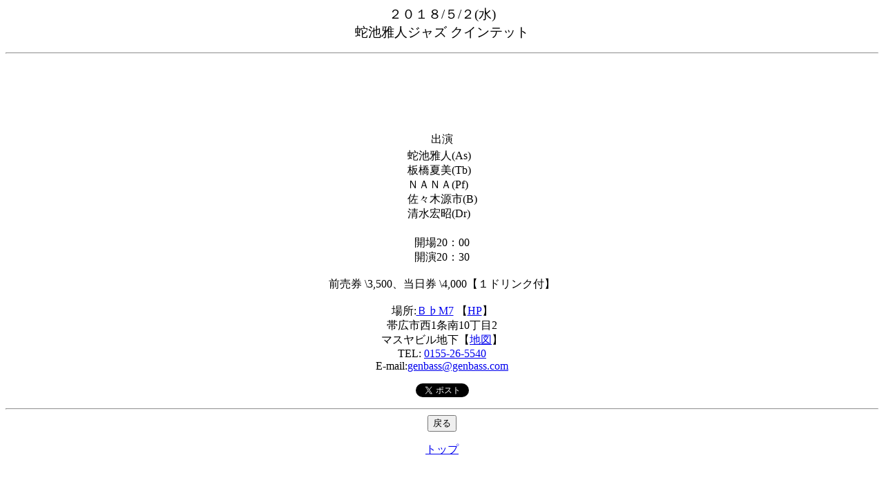

--- FILE ---
content_type: text/html
request_url: https://otokachi.com/backnumber/0042018050200000.html
body_size: 1423
content:
<html>
<head>
<meta http-equiv="Content-Type" content="text/html; charset=Shift_JIS">
<meta name="viewport" content="width=device-width, initial-scale=1, maximum-scale=1">
<title>
２０１８/５/２(水)蛇池雅人ジャズ クインテット
/Ｂ♭M7/otokachi.com
</title>

</head>
<body>
<center>
<p>
<big>
２０１８/５/２(水)<br>
蛇池雅人ジャズ クインテット
</big>

<hr>
<style>
.otokachi-pege { width: 320px; height: 50px; }
@media(min-width: 500px) { .otokachi-pege { width: 468px; height: 60px; } }
@media(min-width: 800px) { .otokachi-pege { width: 728px; height: 90px; } }
</style>
<script async src="//pagead2.googlesyndication.com/pagead/js/adsbygoogle.js"></script>
<!-- otokachi_pege -->
<ins class="adsbygoogle otokachi-pege"
     style="display:inline-block"
     data-ad-client="ca-pub-9740539411423734"
     data-ad-slot="7451720608"></ins>
<script>
(adsbygoogle = window.adsbygoogle || []).push({});
</script>

<p>
</p>
出演<br>
<center>
<table>
<tr>
<td align="left">
蛇池雅人(As)<br>
板橋夏美(Tb)<br>
ＮＡＮＡ(Pf)<br>
佐々木源市(B)<br>
清水宏昭(Dr)<br>

</td>
</tr>
</table>
</center>
<br>
開場20：00<br>
開演20：30<br>
<br>
前売券 \3,500、当日券 \4,000【１ドリンク付】<br>
<br>
場所:<a href="004.html">Ｂ♭M7</a>
【<a href="http://www.genbass.com/">HP</a>】<br>
帯広市西1条南10丁目2<br>マスヤビル地下【<a href="../map004.html">地図</a>】<br>
TEL:
<a href="tel:0155265540">
0155-26-5540<br>
</a>
E-mail:<a href="mailto:genbass@genbass.com ?Subject= ">genbass@genbass.com</a>
<p>
<a href="https://twitter.com/share" class="twitter-share-button" data-via="otokachi" data-lang="ja" data-count="none">ツイート</a>
<script>!function(d,s,id){var js,fjs=d.getElementsByTagName(s)[0],p=/^http:/.test(d.location)?'http':'https';if(!d.getElementById(id)){js=d.createElement(s);js.id=id;js.src=p+'://platform.twitter.com/widgets.js';fjs.parentNode.insertBefore(js,fjs);}}(document, 'script', 'twitter-wjs');</script>

<p>
<script type="text/javascript">
var nend_params = {"media":12050,"site":55319,"spot":215293,"type":1,"oriented":4};
</script>
<script type="text/javascript" src="http://js1.nend.net/js/nendAdLoader.js"></script>
<p>
<hr>

<FORM>
<INPUT type="button" value="戻る" onClick="history.back()">
</FORM>
<p>
</a>


<a href="../index.html">
トップ<p>
</a>
</center>
<script type="text/javascript">

  var _gaq = _gaq || [];
  _gaq.push(['_setAccount', 'UA-20090499-7']);
  _gaq.push(['_trackPageview']);

  (function() {
    var ga = document.createElement('script'); ga.type = 'text/javascript'; ga.async = true;
    ga.src = ('https:' == document.location.protocol ? 'https://ssl' : 'http://www') + '.google-analytics.com/ga.js';
    var s = document.getElementsByTagName('script')[0]; s.parentNode.insertBefore(ga, s);
  })();

</script>



</body>
</html>


--- FILE ---
content_type: text/html; charset=utf-8
request_url: https://www.google.com/recaptcha/api2/aframe
body_size: 267
content:
<!DOCTYPE HTML><html><head><meta http-equiv="content-type" content="text/html; charset=UTF-8"></head><body><script nonce="FHHpQgciCc84RWZ5QflPyQ">/** Anti-fraud and anti-abuse applications only. See google.com/recaptcha */ try{var clients={'sodar':'https://pagead2.googlesyndication.com/pagead/sodar?'};window.addEventListener("message",function(a){try{if(a.source===window.parent){var b=JSON.parse(a.data);var c=clients[b['id']];if(c){var d=document.createElement('img');d.src=c+b['params']+'&rc='+(localStorage.getItem("rc::a")?sessionStorage.getItem("rc::b"):"");window.document.body.appendChild(d);sessionStorage.setItem("rc::e",parseInt(sessionStorage.getItem("rc::e")||0)+1);localStorage.setItem("rc::h",'1768720511461');}}}catch(b){}});window.parent.postMessage("_grecaptcha_ready", "*");}catch(b){}</script></body></html>